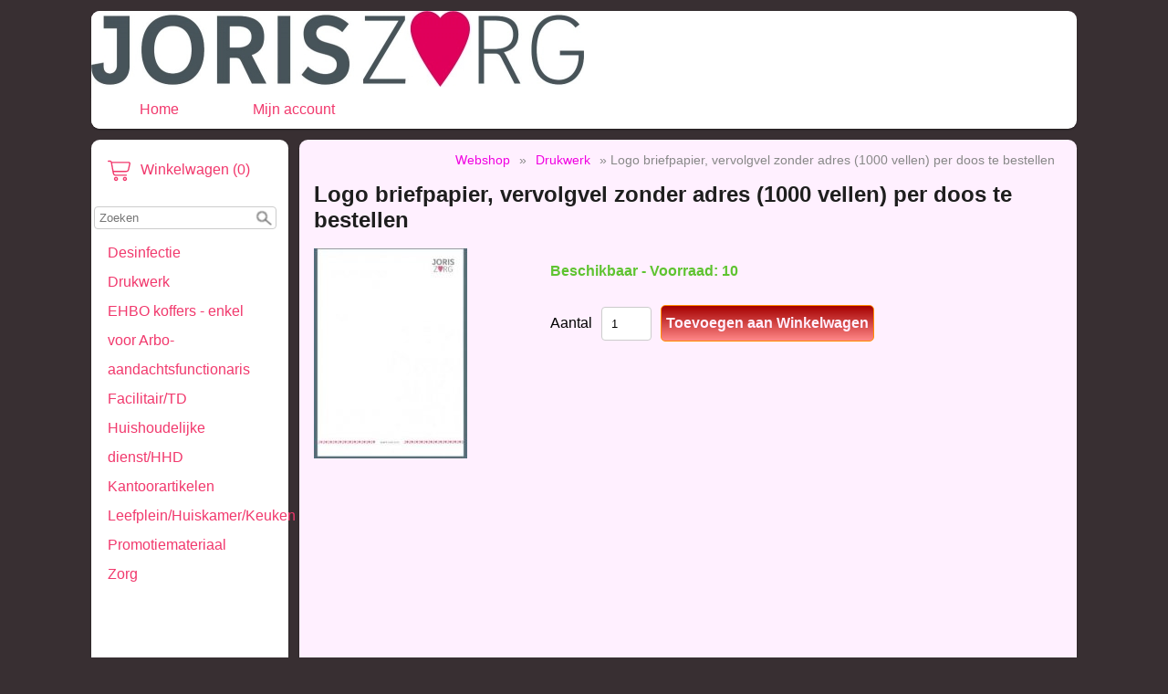

--- FILE ---
content_type: text/html; charset=UTF-8
request_url: https://jorisorder.nl/drukwerk/logo-briefpapier-vervolgvel-zonder-adres
body_size: 3937
content:
<!DOCTYPE html><html lang="nl"><head><meta charset="utf-8"><title>Logo briefpapier, vervolgvel zonder adres (1000 vellen) per doos te bestellen - Joris-Order</title><script>var shop_path = '/'</script><script src="/scripts/shop3.js"></script><script src="/scripts/shop.js"></script><link rel="stylesheet" href="/scripts/shop3.css"><link rel="stylesheet" href="/scripts/shop.css"><meta name="generator" content="EasyWebshop"><meta name="description" content="GL-222074 Logo briefpapier, vervolgvel zonder adres (1000 vellen) per doos te bestellen -  - Joris-Order"><meta name="st" content="b97dad8f8061aeaa8eb753dd05666fc8"><link rel="icon" type="image/x-icon" href="/favicon.ico"><link rel="shortcut icon" type="image/x-icon" href="/favicon.ico"><meta name="viewport" content="initial-scale=1"><style type="text/css">

body	{
        font-family: @font-face {
		font-family: '';
		src: local(''),
			url('/scripts/font/.woff2') format('woff2'),
			url('/scripts/font/.woff') format('woff');
	}body { font-family: Sans-Serif; color: Black; };
	margin: 0; padding: 0;
	color: Black; background: #382f32;
	font-size: 1em;
}


header {
	background: #ffffff; color: #f1396d;
	border-radius: 7pt;max-width: 1080px; margin: 0 auto; margin-top: 12px;
}

header:after { content: "."; display: block; height: 0; clear: both; visibility: hidden; }



#container {
	display: -webkit-flex; display: -ms-flexbox; display: flex; -webkit-flex-flow: row; flex-flow: row;

	margin: 12px;
	
	min-height: 80vh; max-width: 1080px; margin: 12px auto;
}

nav {
	width: 210px; min-width: 210px; padding: 15px 3px 15px 3px;
	
	margin: 0 6px 0 0;
		border-radius: 7pt;
	background: #ffffff; color: #f1396d; 
	
}

main {
	width: 832px;
	margin: 0 0 0 6px;
	border-radius: 7pt; 
	padding: 0 16px 8px 16px;
	background: #fff0ff;
	
}

footer {
	margin: 0 12px 12px 12px; border-radius: 7pt; 
	padding: 4px 15px 1px 15px;
	background: #ffffff; color: #f1396d;
	max-width: 1050px; margin: 0 auto; margin-bottom: 12px;

}

/*--------------------------------
 	Header navigation
-------------------------------*/
#nav, #nav ul 	{ display: inline-block; list-style: none; padding: 0; margin: 0; background: #ffffff; border-radius: 7pt; }
#nav > li   	{ display: inline-block; min-width: 148px; }
#nav a		{ display: block; text-align: center; line-height: 32px; padding: 0 3px; margin: 5px; }


#nav ul		{ display: none; position: absolute; background-color: #ffffff; border-radius: 0 0 7px 7px; min-width: 148px; z-index: 1; }

#nav li:hover > ul	{
	display: block;
	-webkit-animation: fadeIn .3s ease-in forwards; -moz-animation: fadeIn .3s ease-in forwards; -o-animation: fadeIn .3s ease-in forwards; animation: fadeIn .3s ease-in forwards;
}

/*--------------------------------
 	Category navigation
-------------------------------*/
ul.cat		{ list-style: none; margin: 0; padding: 0; }
ul.cat ul	{ list-style: none; margin: 0; padding: 0 0 0 15px; }
.cat a		{ display: block; line-height: 32px; padding: 0 15px 0 15px; }

/*--------------------------------
 	Footer navigation
-------------------------------*/

footer a			{ display: inline-block; line-height: 32px; padding: 10px; }
footer p:first-of-type a	{ padding: 0 10px 0 10px; }
p#footnote			{ text-align: right; }

/*--------------------------------
 	Objects
-------------------------------*/

main h1, main h2	{ color: #1e1e1e; font-size: 1.5em; }
main h2			{ font-size: 1.3em; }
main img		{ max-width: 100%; height: auto !important; }
main .info img		{ max-width: none; }
header h1		{ margin: 0 5px 0 12px; padding: 20px 0 0 0; font-size: 1.4em; }
#headerright		{ line-height: 20px; text-align: right; min-width: 150px; margin: 10px 12px 5px 5px; float: right; } /* lang & currency selection */
.searchdiv		{ margin: 10px auto; }
.webshop_breadcrumb	{ text-align: right; margin-right: 8px; }
#webshop_cart		{ margin-bottom: 10px; display: block; }
#webshop_cart img	{ padding: 5px; }
#webshop_cart a		{ text-indent: 15px; width: 100%; padding: 5px 0; }
#webshop_cart svg, #webshop_cart svg path { fill: #f1396d }
#logo img		{ max-width: 100%; border-radius: 7pt 7pt 0 0; }
/*#logo img	{ float: left;  }*/

.webshop_dropmenu, .webshop_dropmenu div { background-color: #ffffff; width: 200px; }
.webshop_dropmenu #plang, .webshop_dropmenu #pcurr { position: absolute; max-height: 200px; width: 200px; overflow-x: hidden; overflow-y: auto; border-radius: 3px; z-index: 10; }

@font-face {
		font-family: '';
		src: local(''),
			url('/scripts/font/.woff2') format('woff2'),
			url('/scripts/font/.woff') format('woff');
	}body { font-family: Sans-Serif; color: Black; } .webshop_stylebutton, input[type="submit"] { color: #fff0ff; background-color: #a50000;
	border: solid 1px Darkorange;
	filter: progid:DXImageTransform.Microsoft.gradient(startColorstr='#a50000', endColorstr='#ff8787');
	background: -webkit-gradient(linear, left top, left bottom, from(#a50000), to(#ff8787));
	background: -moz-linear-gradient(top, #a50000,  #ff8787);border-radius: 5px;
	}
	.webshop_stylebutton:hover, input[type="submit"]:hover {
	cursor:pointer;
	filter: progid:DXImageTransform.Microsoft.gradient(startColorstr='#a50000', endColorstr='#E66E05');
	background: -webkit-gradient(linear, left top, left bottom, from(#a50000), to(#E66E05));
	background: -moz-linear-gradient(top, #a50000,  #E66E05);
	}

	.webshop_price { color: #006900 !important; }

/*--------------------------------
 	Links
-------------------------------*/
main a:not(.webshop_stylebutton)	{ color: #f000e1; }
header a, footer a,  nav a		{ color: #f1396d; text-decoration: none; }

#nav li.active, a.active		{ font-weight: bold; }

/*--------------------------------
 	Effects
-------------------------------*/
.cat a:hover, #nav a:hover, #webshop_cart a:hover, footer p:first-of-type a:hover {
	background-color: #d2ffc3;
	-webkit-box-shadow: 0 0 2px rgba(0, 0, 0, 0.4); -moz-box-shadow: 0 0 2px rgba(0, 0, 0, 0.4); box-shadow: 0 0 2px rgba(0, 0, 0, 0.4);
	border-radius: 7px;
}

header, main, nav, footer	{ -webkit-box-shadow: 0 0 2px rgba(0, 0, 0, 0.4); -moz-box-shadow: 0 0 2px rgba(0, 0, 0, 0.4); box-shadow: 0 1px 2px rgba(0, 0, 0, 0.4); }

/*--------------------------------
 	Responsive
-------------------------------*/
@media all and (max-width: 1060px) {

	#container			{ -webkit-flex-flow: column; flex-flow: column; margin: 0; }
	main				{ -webkit-order: 1; -ms-flex-order: 1; order: 1; margin: 0; padding: 2px; width: auto; }
	nav				{ -webkit-order: 2; -ms-flex-order: 2; order: 2; margin: 0; padding: 2px; width: auto; }

	 header, main, nav, footer	{ margin: 3px 12px 3px 3px; }
	#logo img			{ max-width: 100%; }
	#headerright			{ text-align: center; }
	ul.cat li   			{ display: inline-block; min-width: 238px }
}

@media all and (max-width: 480px) {
	ul.cat li   			{ width: 100%; }
}

</style><script>var photo_url = '/shops/joris-order/';photos=[];photos[0]=new Image();photos[0].src='/shops/joris-order/logo-papier.jpg';</script><meta property="og:title" content="Logo briefpapier, vervolgvel zonder adres (1000 vellen) per doos te bestellen"><meta property="og:type" content="product"><meta property="og:url" content="https://jorisorder.nl/drukwerk/logo-briefpapier-vervolgvel-zonder-adres"><meta property="og:image" content="https://jorisorder.nl/shops/joris-order/logo-papier.jpg"><script type="application/ld+json">
{
  "@context": "http://schema.org",
  "@type": "Product",
  "offers": {
    "@type": "Offer",
    "availability":"https://schema.org/InStock",
    "price": "",
    "priceCurrency": "EUR"
  },
  "name": "GL-222074 Logo briefpapier, vervolgvel zonder adres (1000 vellen) per doos te bestellen",
  "description": "",
  "category": "Drukwerk",
  "url": "https://jorisorder.nl/drukwerk/logo-briefpapier-vervolgvel-zonder-adres",
  "sku": "GL-222074",
  "image": "https://jorisorder.nl/shops/joris-order/logo-papier.jpg"
}
</script></head><body><header><div id="logo"><a href="/"><img src="https://www.ewimg.com/shops/joris-order/logo.png"></a></div><ul id="nav"><li><a href="/" onclick="return al(this)">Home</a></li><li><a href="/account" onclick="return al(this)">Mijn account</a></li></ul></header><div id="container"><nav><div id="webshop_cart"><a href="/cart" rel="nofollow" onclick="cartSlide(this);return false"><svg width="24" height="24"><title>Winkelwagen</title><use xlink:href="/img/sprite.svg#cart"></use></svg><span>Winkelwagen (0)</span></a></div><div id="searchbox"><div class="searchdiv"><form action="/webshop" method="post"><div class="suggestbox" id="livesearch"></div><div class="searchsub" onclick="al(this.parentNode)"></div><input type="search" name="q" autocomplete="off" placeholder="Zoeken" maxlength="30" value="" onfocus="this.form.st.value=document.querySelector('meta[name=st]').content"><input type="hidden" name="st"></form></div></div><ul class="cat"><li><a href="/webshop/810309-desinfectie" onclick="return al(this)">Desinfectie</a></li><li><a href="/webshop/352279-drukwerk" onclick="return al(this)">Drukwerk</a></li><li><a href="/webshop/819669-ehbo-koffers-enkel-voor-arbo-aandachtsfunctionaris" onclick="return al(this)">EHBO koffers - enkel voor Arbo-aandachtsfunctionaris</a></li><li><a href="/facilitair/td" onclick="return al(this)">Facilitair/TD</a></li><li><a href="/huishoudelijke-dienst/hhd" onclick="return al(this)">Huishoudelijke dienst/HHD</a></li><li><a href="/kantoorartikelen" onclick="return al(this)">Kantoorartikelen</a></li><li><a href="/webshop/352234-leefplein-huiskamer-keuken" onclick="return al(this)">Leefplein/Huiskamer/Keuken</a></li><li><a href="/promotiemateriaal" onclick="return al(this)">Promotiemateriaal</a></li><li><a href="/webshop/179989-zorg" onclick="return al(this)">Zorg</a></li></ul></nav><main><p class="webshop_breadcrumb"><a href="/webshop" onclick="return al(this)">Webshop</a> &raquo; <a href="/webshop/352279-drukwerk" onclick="return al(this)">Drukwerk</a> &raquo; Logo briefpapier, vervolgvel zonder adres (1000 vellen) per doos te bestellen<h1>Logo briefpapier, vervolgvel zonder adres (1000 vellen) per doos te bestellen</h1><div class="webshop_detail"><div class="webshop_detail_left"><div class="webshop_detail_photos"><a href="/shops/joris-order/logo-papier.jpg" onclick="return showPhoto(0)"><div><img src="/shops/joris-order/thumbs/logo-papier.jpg" alt="GL-222074 Logo briefpapier, vervolgvel zonder adres (1000 vellen) per doos te bestellen"></div></a><br></div></div><div class="webshop_detail_right"><p class="webshop_price"><span class="shoppingcart_price"><strong></strong></span></p><form action="/cart" method="post" id="webshop_detailform" onsubmit="return addToCart(this)"><input type="hidden" name="id" value="15859752"><input type="hidden" name="color" value=""><p class="webshop_status_ok" data-status="Beschikbaar - Voorraad: 10">Beschikbaar - Voorraad: 10</p><div class="webshop_addtocart"><label for="input_amount">Aantal</label><input type="text" name="amount" value="1" size="3" id="input_amount" onfocus="this.select()"><input type="submit" value="Toevoegen aan Winkelwagen" class="webshop_stylebutton"><div id="addtocart_result"></div></div></form></div></div><div class="webshop_detail_bottom"></div></main></div><footer><p><a href="/" onclick="return al(this)">Home</a>   <a href="/account" onclick="return al(this)">Mijn account</a></p><p id="footnote"><div style="position:absolute;left:0;width:100%;font-size:10pt;background:#fff;padding:10px 0;text-align:center"><a href="https://easywebshop.be/starten" target="_blank" style="color:#333;text-decoration:none">Powered by <strong style="color:#f60">Easy</strong><strong style="color:#444">Webshop</strong></a></div></p></footer></body></html>